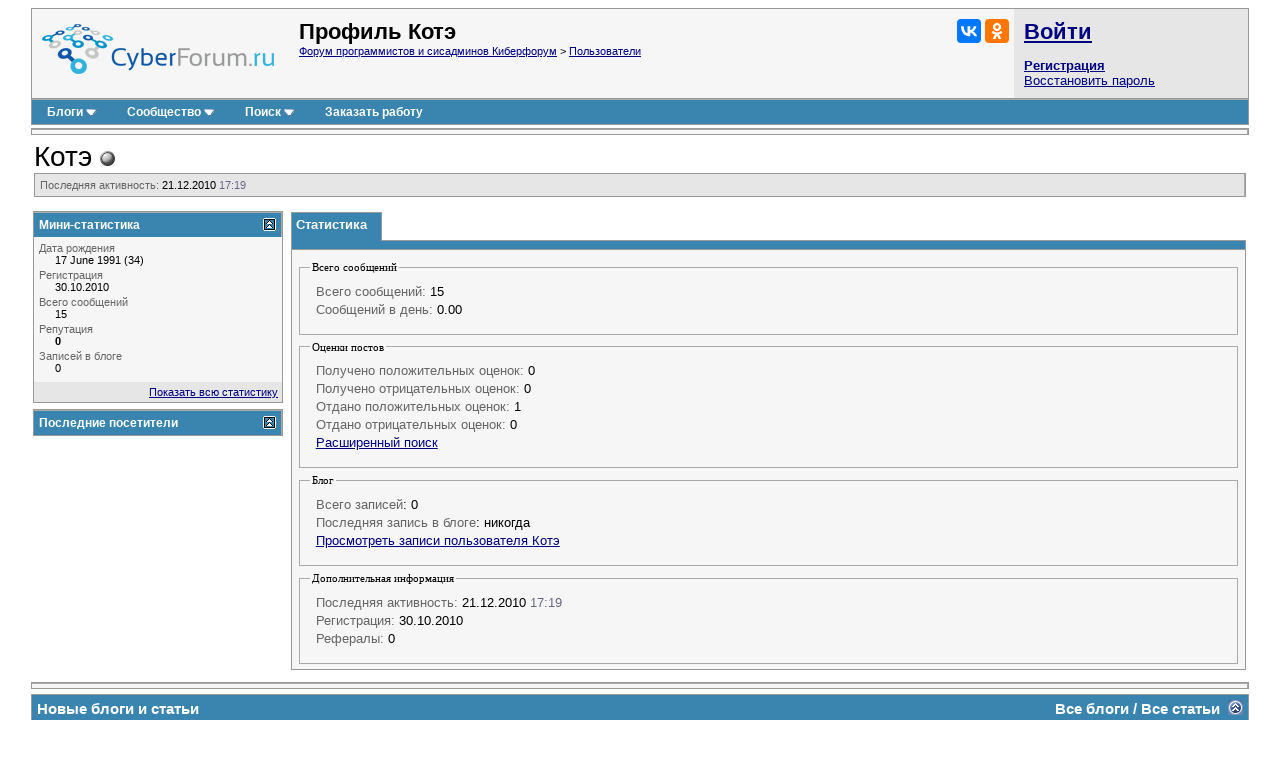

--- FILE ---
content_type: application/javascript
request_url: https://cyberstatic.net/clientscript/vbulletin_tabctrl.js
body_size: 3699
content:
/*!======================================================================*\
|| #################################################################### ||
|| # vBulletin 3.8.7
|| # ---------------------------------------------------------------- # ||
|| # Copyright �2000-2011 vBulletin Solutions, Inc. All Rights Reserved. ||
|| # This file may not be redistributed in whole or significant part. # ||
|| # ---------------- VBULLETIN IS NOT FREE SOFTWARE ---------------- # ||
|| # http://www.vbulletin.com | http://www.vbulletin.com/license.html # ||
|| #################################################################### ||
\*======================================================================*/

var vB_TabCtrls = new Array();

// #############################################################################
// vB_TabCtrl 2007 Kier Darby
// call using:
// vBulletin.register_control("vB_TabCtrl", tab_container, initial_tab_id, overflow_tab_label, ajax_load_url)
// #############################################################################

vBulletin.events.systemInit.subscribe(function()
{
	if (vBulletin.elements["vB_TabCtrl"])
	{
		var i,
			element;

		for (i = 0; i < vBulletin.elements["vB_TabCtrl"].length; i++)
		{
			element = vBulletin.elements["vB_TabCtrl"][i];
			vB_TabCtrls[element[0]] = new vB_TabCtrl(element[0], element[1], element[2], element[3]);
		}
		vBulletin.elements["vB_TabCtrl"] = null;
	}
});

// =============================================================================

/**
* vBulletin tabbed content
*
* @package	vBulletin
* @version	$Revision: 24798 $
* @date		$Date: 2007-11-22 13:59:49 +0000 (Thu, 22 Nov 2007) $
* @author	Kier Darby
* @copyright	vBulletin Solutions, Inc.
*
* @param	string	HTML element containing tab divs - each tab must be a div.content_block with a child of h4... etc.
* @param	string	Identifier of initially-selected tab
* @param	string	Text to place onto the overflow tab - recommend &raquo;
* @param	string	URL from which to request new tab content via AJAX
*/
function vB_TabCtrl(tab_container, initial_tab_id, overflow_tab_string, ajax_load_url)
{
	var i,
		content_blocks,
		li,
		tab_id,
		selected_index,
		collapseobj,
		tab_banner;

	console.log("Init vB_TabCtrl for %s with initial tab id = %s", tab_container, initial_tab_id);
	this.tab_container = YAHOO.util.Dom.get(tab_container).parentNode;
	this.selected_tab_id = initial_tab_id;

	if (ajax_load_url)
	{
		this.ajax_load_url = ajax_load_url.split("?");
		this.ajax_load_url[1] = this.ajax_load_url[1].replace(/\{(\d+)(:\w+)?\}/gi, '%$1$s');
	}

	this.tab_count = 0;

	content_blocks = YAHOO.util.Dom.getElementsByClassName("content_block", "div", tab_container);
	if (content_blocks.length)
	{
		console.log("vB_TabCtrl :: Found %d tab content blocks", content_blocks.length);

		this.tab_element = document.createElement("ul");
		YAHOO.util.Dom.addClass(this.tab_element, "tab_list");

		selected_index = -1;

		for (i = 0; i < content_blocks.length; i++)
		{
			this.tab_count++;

			tab_id = content_blocks[i].getAttribute("id");

			// hide collapser
			collapseobj = YAHOO.util.Dom.get("collapseobj_" + tab_id);
			if (collapseobj)
			{
				YAHOO.util.Dom.setStyle(collapseobj, "display", "block");
			}

			// create tab element
			li = this.tab_element.appendChild(document.createElement("li"));
			li.id = tab_id + "_tab";
			li.innerHTML = YAHOO.util.Dom.getElementsByClassName("block_name", "span", content_blocks[i].getElementsByTagName("h4")[0])[0].innerHTML;

			// apply block_title to first block_row div
			YAHOO.util.Dom.addClass(YAHOO.util.Dom.getElementsByClassName("block_row", "div", content_blocks[i])[0], "block_title");

			li.setAttribute("tab_id", tab_id);
			YAHOO.util.Dom.addClass(li, "tborder tcat");

			if (tab_id == this.selected_tab_id)
			{
				selected_index = i;
			}
		}

		content_blocks[0].parentNode.insertBefore(this.tab_element, content_blocks[0]);

		tab_banner = content_blocks[0].parentNode.insertBefore(document.createElement("div"), content_blocks[0]);
		YAHOO.util.Dom.addClass(tab_banner, "tborder tcat tab_header");
	}

	this.tabs = this.tab_element.getElementsByTagName("li");

	// prevent wrapped tabs from showing by setting the height of the overflow-hidden tab container
	YAHOO.util.Dom.setStyle(this.tab_element, "height", this.tabs[0].offsetHeight + "px");

	for (i = 0; i < this.tab_count; i++)
	{
		this.init_tab(this.tabs[i], false);
		this.tabs[i].setAttribute("fixed_width", this.tabs[i].offsetWidth);
		YAHOO.util.Dom.setStyle(this.tabs[i], "width", this.tabs[i].getAttribute("fixed_width") + "px");
		YAHOO.util.Dom.setStyle(this.tabs[i], "display", "none");
	}

	// create the overflow tab
	this.overflow_tab = this.tab_element.appendChild(document.createElement("li"));
	this.overflow_tab.setAttribute("dir", "ltr");
	YAHOO.util.Dom.addClass(this.overflow_tab, "tborder thead overflow_tab");
	YAHOO.util.Event.on(this.overflow_tab, "click", this.show_menu, this, true);

	if (overflow_tab_string)
	{
		this.overflow_tab.innerHTML = overflow_tab_string;
	}
	else
	{
		this.overflow_tab.appendChild(document.createTextNode("�"));
	}

	// set a default tab
	if (selected_index == -1)
	{
		selected_index = 0;
		this.selected_tab_id = content_blocks[0].getAttribute("id");
	}

	this.switch_tab(this.selected_tab_id, true);

	// get heights for selected and normal tabs
	var selected_tab_height = YAHOO.util.Dom.get(this.selected_tab_id + "_tab").offsetHeight;
	var normal_tab_height = 0;

	for (i = 0; i < this.tabs.length; i++)
	{
		if (this.tabs[i].getAttribute("tab_id") != this.selected_tab_id)
		{
			normal_tab_height = this.tabs[i].offsetHeight;
			break;
		}
	}

	// apply those selected heights, and fix background position for selected tabs to be seamless
	var tab_css = document.createElement('style');
	tab_css.type = "text/css";

	if (tab_css.styleSheet && is_ie)
	{	// no, we don't know why either - IE is doing wierd things with the background position...
		tab_css.styleSheet.cssText = "ul.tab_list li.thead { top:" + (selected_tab_height - normal_tab_height) + "px; } div.tab_header { background-position:1px -" + (selected_tab_height - 2) + "px; }";
	}
	else
	{
		tab_css.appendChild(document.createTextNode("ul.tab_list li.thead { top:" + (selected_tab_height - normal_tab_height) + "px; } div.tab_header { background-position:0px -" + (selected_tab_height - 1) + "px; }"));
	}

	document.getElementsByTagName('head')[0].appendChild(tab_css);

	YAHOO.util.Event.on(window, "resize", this.resize, this, true);
	YAHOO.util.Event.on(document, "click", this.hide_menu, this, true);
};

/**
* Handles a click on a tab
*
* @param	event
*/
vB_TabCtrl.prototype.click_tab = function(e)
{
	var element = YAHOO.util.Event.getTarget(e);
	
	while (element.getAttribute("tab_id") == null && element.tagName.toUpperCase() != "HTML")
	{
		element = element.parentNode;
	}

	this.switch_tab(element.getAttribute("tab_id"));
	
	YAHOO.util.Event.stopEvent(e);
};

/**
* Switch to a different tab
*
* @param	string	ID of tab to be selected
* @param	boolean	Force tab switch
*/
vB_TabCtrl.prototype.switch_tab = function(selected_tab_id, force)
{
	if (this.selected_tab_id != selected_tab_id || force)
	{
		var i,
			tab_id,
			content_element;

		this.hide_menu();

		this.selected_tab_id = selected_tab_id;
		this.selected_tab = YAHOO.util.Dom.get(this.selected_tab_id + "_tab");

		for (i = 0; i < this.tab_count; i++)
		{
			tab_id = this.tabs[i].getAttribute("tab_id");

			YAHOO.util.Dom[(tab_id == this.selected_tab_id ? "addClass" : "removeClass")](this.tabs[i], "tcat");
			YAHOO.util.Dom[(tab_id != this.selected_tab_id ? "addClass" : "removeClass")](this.tabs[i], "thead");

			content_element = YAHOO.util.Dom.get(tab_id);
			YAHOO.util.Dom.setStyle(content_element, "display", (tab_id == this.selected_tab_id ? "block" : "none"));

			if (tab_id == this.selected_tab_id && YAHOO.util.Dom.get("collapseobj_" + tab_id).innerHTML == "")
			{
				this.load_tab_content(this.selected_tab_id);
			}
		}

		console.log("vB_TabCtrl :: Switched to '%s' tab", this.selected_tab_id);

		this.resize();
	}

	return false;
};

/**
* Recalculates which tabs should be displayed after a page resize
*
* @param	event
*/
vB_TabCtrl.prototype.resize = function(e)
{
	this.hide_menu();

	var total_width,
		i,
		j,
		display_tab_count,
		content_element_id,
		selected_tab,
		replace_tab,
		new_selected_tab,
		menu_element_names;

	YAHOO.util.Dom.setStyle(this.overflow_tab, "display", "block");
	total_width = this.overflow_tab.offsetWidth + 10;
	YAHOO.util.Dom.setStyle(this.overflow_tab, "display", "none");

	display_tab_count = 0;

	for (i = 0; i < this.tab_count; i++)
	{
		YAHOO.util.Dom.setStyle(this.tabs[i], "display", "block");
		total_width += Math.max(parseInt(this.tabs[i].getAttribute("fixed_width")), this.tabs[i].offsetWidth);

		if (this.tab_container.offsetWidth > total_width)
		{
			display_tab_count++;
		}
		else
		{
			YAHOO.util.Dom.setStyle(this.tabs[i], "display", "none");
		}

		content_element_id = this.tabs[i].getAttribute("tab_id");
		if (content_element_id == this.selected_tab_id && YAHOO.util.Dom.getStyle(this.tabs[i], "display") == "none")
		{
			console.info("vB_TabCtrl :: Moving selected tab... Found the selected tab: %d, %s", i, content_element_id);
			selected_tab = this.tabs[i];

			for (j = i; j >= 0; j--)
			{
				if (YAHOO.util.Dom.getStyle(this.tabs[j], "display") != "none")
				{
					console.log("vB_TabCtrl :: Replace tab %d (%s) with %d (%s)", j, this.tabs[j].getAttribute("tab_id"), i, content_element_id);

					// placeholder for new tab
					replace_tab = this.tabs[j];

					new_selected_tab = this.tab_element.insertBefore(selected_tab.cloneNode(true), replace_tab);

					// remove the selected tab
					YAHOO.util.Event.removeListener(selected_tab, "click", this.click_tab, this, true);
					YAHOO.util.Event.removeListener(selected_tab.firstChild, "click", this.click_tab, this, true);
					selected_tab.parentNode.removeChild(selected_tab);

					YAHOO.util.Dom.setStyle(new_selected_tab, "display", "block");
					this.init_tab(new_selected_tab, false);

					return this.resize();
				}
			}
		}
	}

	this.display_tab_count = display_tab_count;

	// show the overflow tab and set its title
	menu_element_names = new Array();
	for (i = this.display_tab_count; i < this.tabs.length; i++)
	{
		if (this.tabs[i] != this.overflow_tab)
		{
			menu_element_names.push(this.tabs[i].innerHTML);
		}
	}

	this.overflow_tab.setAttribute("title", menu_element_names.join(",\n"));
	YAHOO.util.Dom.setStyle(this.overflow_tab, "display", (this.tab_count > display_tab_count ? "block" : "none"));

	// update the background position
	for (i = 0; i < this.tabs.length; i++)
	{
		YAHOO.util.Dom.setStyle(this.tabs[i], "backgroundPosition", (this.tabs[i].getAttribute("tab_id") == this.selected_tab_id ? (this.tabs[i].offsetLeft * -1) + "px 0px" : "0px 0px"));
	}
};

/**
* Shows the popup menu containing overflowed tabs
*
* @param	event
*/
vB_TabCtrl.prototype.show_menu = function(e)
{
	YAHOO.util.Event.stopEvent(e);

	if (this.menu_open)
	{
		this.hide_menu();
		return;
	}

	var i,
		counter,
		current_menu_element,
		menupos,
		menupos_x;

	this.menu = document.createElement("ul");
	this.menu.setAttribute("id", this.tab_element.id + "menu");
	YAHOO.util.Dom.addClass(this.menu, "vbmenu_popup");
	YAHOO.util.Dom.addClass(this.menu, "tab_popup");

	menu_element_names = new Array();
	counter = 0;

	for (i = this.display_tab_count; i < this.tab_count; i++)
	{
		current_menu_element = this.menu.appendChild(this.tabs[i].cloneNode(true));
		YAHOO.util.Dom.setStyle(current_menu_element, "display", "block");
		YAHOO.util.Dom.setStyle(current_menu_element, "width", "auto");
		YAHOO.util.Dom.removeClass(current_menu_element, "tborder");
		YAHOO.util.Dom.removeClass(current_menu_element, "tcat");
		YAHOO.util.Dom.removeClass(current_menu_element, "thead");
		YAHOO.util.Dom.addClass(current_menu_element, "vbmenu_option");
		if (counter++ < 1)
		{
			YAHOO.util.Dom.addClass(current_menu_element, "first");
		}
		this.init_tab(current_menu_element, true);
	}

	this.tab_container.appendChild(this.menu);

	menupos = YAHOO.util.Dom.getXY(this.overflow_tab);

	// check that the menu has not opened hanging off the screen
	menupos_x = menupos[0] - current_menu_element.offsetWidth + this.overflow_tab.offsetWidth;
	menupos_x  = (menupos_x < fetch_viewport_info()["x"]) ? menupos[0] : menupos_x;

	YAHOO.util.Dom.setX(this.menu, menupos_x);
	YAHOO.util.Dom.setY(this.menu, menupos[1] + this.overflow_tab.offsetHeight - 1);

	this.menu_open = true;
};

/**
* Hides the popup menu containing overflowed tabs
*/
vB_TabCtrl.prototype.hide_menu = function()
{
	try { this.menu.parentNode.removeChild(this.menu); } catch(e) {}

	this.menu_open = false;
};

/**
* Initializes a tab with event listeners etc.
*
* @param	object	HTML tab (LI) element
* @param	boolean	Extract full title for tab
*/
vB_TabCtrl.prototype.init_tab = function(tab_element, full_title)
{
	YAHOO.util.Event.on(tab_element, "click", this.click_tab, this, true);

	content_element = YAHOO.util.Dom.get(tab_element.getAttribute("tab_id"));

	YAHOO.util.Dom.setStyle(YAHOO.util.Dom.getElementsByClassName("block_title", "h4", content_element)[0], "display", "none");
};

/**
* Checks to see if a node has rel="Block"
*
* @param	object	HTML element
*
* @return	boolean
*/
vB_TabCtrl.prototype.is_block_title = function(element)
{
	return (element.getAttribute("rel") == "Block");
}

/**
* Handles AJAX errors
*
* @param	object	YUI AJAX
*/
vB_TabCtrl.prototype.handle_ajax_error = function(ajax)
{
	//TODO: Something bad happened, try again
	vBulletin_AJAX_Error_Handler(ajax);
}

/*======================================================================*\
|| ####################################################################
|| # NulleD By - FintMax
|| # CVS: $RCSfile$ - $Revision: 15951 $
|| ####################################################################
\*======================================================================*/
